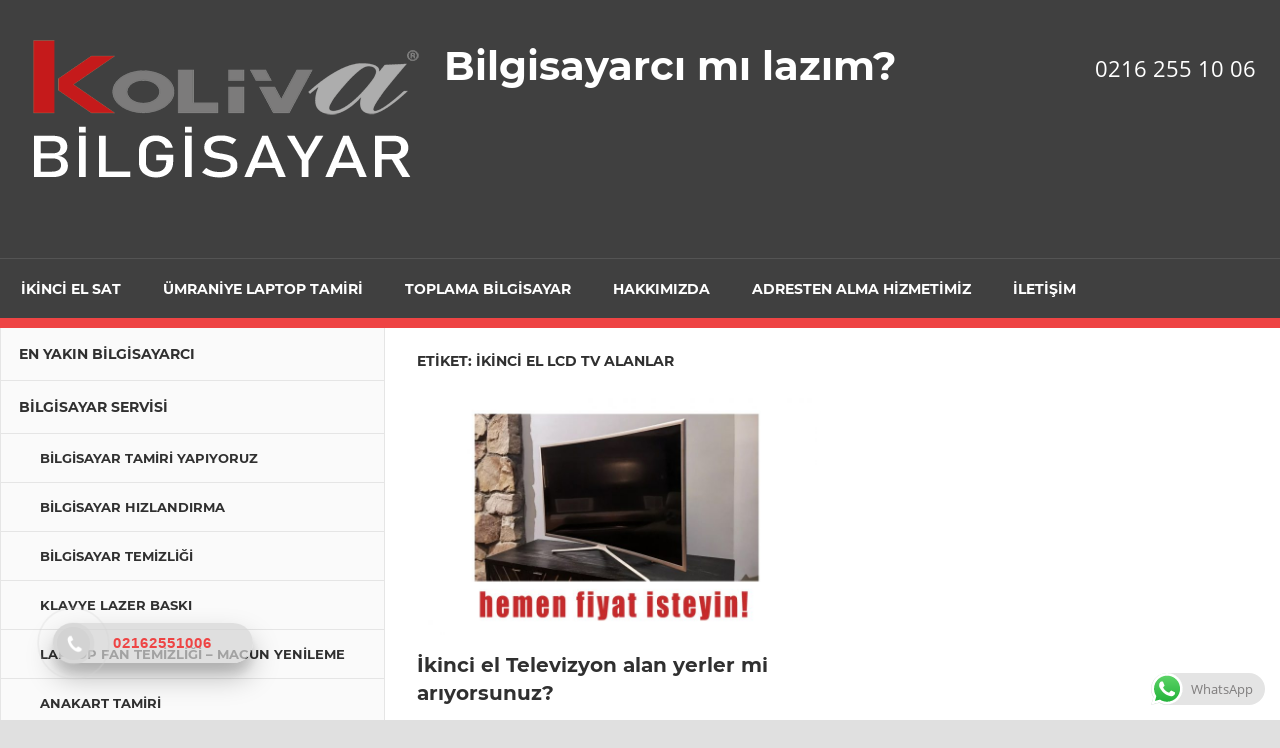

--- FILE ---
content_type: text/html; charset=UTF-8
request_url: https://www.kolivabilgisayar.com/tag/ikinci-el-lcd-tv-alanlar/
body_size: 15013
content:
<!DOCTYPE html>
<html lang="tr">

<head>
<meta charset="UTF-8">
<meta name="facebook-domain-verification" content="d8l638c0xnakblp1agr0fmr5lqxm9w" />
<meta name="viewport" content="width=device-width, initial-scale=1">
<link rel="profile" href="http://gmpg.org/xfn/11">
<link rel="pingback" href="https://www.kolivabilgisayar.com/xmlrpc.php">
<!-- Global site tag (gtag.js) - Google Analytics -->
<script async src="https://www.googletagmanager.com/gtag/js?id=UA-217918136-1">
</script>

	
	<!-- Google tag (gtag.js) -->
<script async src="https://www.googletagmanager.com/gtag/js?id=AW-477532616"></script>
<script>
  window.dataLayer = window.dataLayer || [];
  function gtag(){dataLayer.push(arguments);}
  gtag('js', new Date());

  gtag('config', 'AW-477532616');
</script>
	
	
	<script>
  window.dataLayer = window.dataLayer || [];
  function gtag(){dataLayer.push(arguments);}
  gtag('js', new Date());

  gtag('config', 'UA-217918136-1');
</script>
<meta name='robots' content='index, follow, max-image-preview:large, max-snippet:-1, max-video-preview:-1' />

	<!-- This site is optimized with the Yoast SEO plugin v21.7 - https://yoast.com/wordpress/plugins/seo/ -->
	<title>ikinci el lcd tv alanlar arşivleri - Bilgisayarcı mı lazım?</title>
	<meta name="description" content="% Bilgisayarcı mı lazım?" />
	<link rel="canonical" href="https://www.kolivabilgisayar.com/tag/ikinci-el-lcd-tv-alanlar/" />
	<meta property="og:locale" content="tr_TR" />
	<meta property="og:type" content="article" />
	<meta property="og:title" content="ikinci el lcd tv alanlar arşivleri - Bilgisayarcı mı lazım?" />
	<meta property="og:description" content="% Bilgisayarcı mı lazım?" />
	<meta property="og:url" content="https://www.kolivabilgisayar.com/tag/ikinci-el-lcd-tv-alanlar/" />
	<meta property="og:site_name" content="Bilgisayarcı mı lazım?" />
	<meta name="twitter:card" content="summary_large_image" />
	<script type="application/ld+json" class="yoast-schema-graph">{"@context":"https://schema.org","@graph":[{"@type":"CollectionPage","@id":"https://www.kolivabilgisayar.com/tag/ikinci-el-lcd-tv-alanlar/","url":"https://www.kolivabilgisayar.com/tag/ikinci-el-lcd-tv-alanlar/","name":"ikinci el lcd tv alanlar arşivleri - Bilgisayarcı mı lazım?","isPartOf":{"@id":"https://www.kolivabilgisayar.com/#website"},"primaryImageOfPage":{"@id":"https://www.kolivabilgisayar.com/tag/ikinci-el-lcd-tv-alanlar/#primaryimage"},"image":{"@id":"https://www.kolivabilgisayar.com/tag/ikinci-el-lcd-tv-alanlar/#primaryimage"},"thumbnailUrl":"https://www.kolivabilgisayar.com/wp-content/uploads/2019/07/televizyonalanyerler.jpg","description":"% Bilgisayarcı mı lazım?","breadcrumb":{"@id":"https://www.kolivabilgisayar.com/tag/ikinci-el-lcd-tv-alanlar/#breadcrumb"},"inLanguage":"tr"},{"@type":"ImageObject","inLanguage":"tr","@id":"https://www.kolivabilgisayar.com/tag/ikinci-el-lcd-tv-alanlar/#primaryimage","url":"https://www.kolivabilgisayar.com/wp-content/uploads/2019/07/televizyonalanyerler.jpg","contentUrl":"https://www.kolivabilgisayar.com/wp-content/uploads/2019/07/televizyonalanyerler.jpg","width":1200,"height":800,"caption":"ikinci el televizyon alan yerler"},{"@type":"BreadcrumbList","@id":"https://www.kolivabilgisayar.com/tag/ikinci-el-lcd-tv-alanlar/#breadcrumb","itemListElement":[{"@type":"ListItem","position":1,"name":"Ana sayfa","item":"https://www.kolivabilgisayar.com/"},{"@type":"ListItem","position":2,"name":"ikinci el lcd tv alanlar"}]},{"@type":"WebSite","@id":"https://www.kolivabilgisayar.com/#website","url":"https://www.kolivabilgisayar.com/","name":"Bilgisayarcı mı lazım?","description":"0216 255 10 06","publisher":{"@id":"https://www.kolivabilgisayar.com/#organization"},"potentialAction":[{"@type":"SearchAction","target":{"@type":"EntryPoint","urlTemplate":"https://www.kolivabilgisayar.com/?s={search_term_string}"},"query-input":"required name=search_term_string"}],"inLanguage":"tr"},{"@type":"Organization","@id":"https://www.kolivabilgisayar.com/#organization","name":"Koliva Bilgisayar , Bilgisayar Servisi","url":"https://www.kolivabilgisayar.com/","logo":{"@type":"ImageObject","inLanguage":"tr","@id":"https://www.kolivabilgisayar.com/#/schema/logo/image/","url":"https://www.kolivabilgisayar.com/wp-content/uploads/2019/11/800XLOGO.gif","contentUrl":"https://www.kolivabilgisayar.com/wp-content/uploads/2019/11/800XLOGO.gif","width":800,"height":704,"caption":"Koliva Bilgisayar , Bilgisayar Servisi"},"image":{"@id":"https://www.kolivabilgisayar.com/#/schema/logo/image/"},"sameAs":["http://fb.com/kolivabilgisayar"]},false]}</script>
	<!-- / Yoast SEO plugin. -->


<link rel="alternate" type="application/rss+xml" title="Bilgisayarcı mı lazım?  &raquo; beslemesi" href="https://www.kolivabilgisayar.com/feed/" />
<link rel="alternate" type="application/rss+xml" title="Bilgisayarcı mı lazım?  &raquo; yorum beslemesi" href="https://www.kolivabilgisayar.com/comments/feed/" />
<link rel="alternate" type="application/rss+xml" title="Bilgisayarcı mı lazım?  &raquo; ikinci el lcd tv alanlar etiket beslemesi" href="https://www.kolivabilgisayar.com/tag/ikinci-el-lcd-tv-alanlar/feed/" />
<script type="text/javascript">
window._wpemojiSettings = {"baseUrl":"https:\/\/s.w.org\/images\/core\/emoji\/14.0.0\/72x72\/","ext":".png","svgUrl":"https:\/\/s.w.org\/images\/core\/emoji\/14.0.0\/svg\/","svgExt":".svg","source":{"concatemoji":"https:\/\/www.kolivabilgisayar.com\/wp-includes\/js\/wp-emoji-release.min.js?ver=6.2.8"}};
/*! This file is auto-generated */
!function(e,a,t){var n,r,o,i=a.createElement("canvas"),p=i.getContext&&i.getContext("2d");function s(e,t){p.clearRect(0,0,i.width,i.height),p.fillText(e,0,0);e=i.toDataURL();return p.clearRect(0,0,i.width,i.height),p.fillText(t,0,0),e===i.toDataURL()}function c(e){var t=a.createElement("script");t.src=e,t.defer=t.type="text/javascript",a.getElementsByTagName("head")[0].appendChild(t)}for(o=Array("flag","emoji"),t.supports={everything:!0,everythingExceptFlag:!0},r=0;r<o.length;r++)t.supports[o[r]]=function(e){if(p&&p.fillText)switch(p.textBaseline="top",p.font="600 32px Arial",e){case"flag":return s("\ud83c\udff3\ufe0f\u200d\u26a7\ufe0f","\ud83c\udff3\ufe0f\u200b\u26a7\ufe0f")?!1:!s("\ud83c\uddfa\ud83c\uddf3","\ud83c\uddfa\u200b\ud83c\uddf3")&&!s("\ud83c\udff4\udb40\udc67\udb40\udc62\udb40\udc65\udb40\udc6e\udb40\udc67\udb40\udc7f","\ud83c\udff4\u200b\udb40\udc67\u200b\udb40\udc62\u200b\udb40\udc65\u200b\udb40\udc6e\u200b\udb40\udc67\u200b\udb40\udc7f");case"emoji":return!s("\ud83e\udef1\ud83c\udffb\u200d\ud83e\udef2\ud83c\udfff","\ud83e\udef1\ud83c\udffb\u200b\ud83e\udef2\ud83c\udfff")}return!1}(o[r]),t.supports.everything=t.supports.everything&&t.supports[o[r]],"flag"!==o[r]&&(t.supports.everythingExceptFlag=t.supports.everythingExceptFlag&&t.supports[o[r]]);t.supports.everythingExceptFlag=t.supports.everythingExceptFlag&&!t.supports.flag,t.DOMReady=!1,t.readyCallback=function(){t.DOMReady=!0},t.supports.everything||(n=function(){t.readyCallback()},a.addEventListener?(a.addEventListener("DOMContentLoaded",n,!1),e.addEventListener("load",n,!1)):(e.attachEvent("onload",n),a.attachEvent("onreadystatechange",function(){"complete"===a.readyState&&t.readyCallback()})),(e=t.source||{}).concatemoji?c(e.concatemoji):e.wpemoji&&e.twemoji&&(c(e.twemoji),c(e.wpemoji)))}(window,document,window._wpemojiSettings);
</script>
<style type="text/css">
img.wp-smiley,
img.emoji {
	display: inline !important;
	border: none !important;
	box-shadow: none !important;
	height: 1em !important;
	width: 1em !important;
	margin: 0 0.07em !important;
	vertical-align: -0.1em !important;
	background: none !important;
	padding: 0 !important;
}
</style>
	<link rel='stylesheet' id='admiral-custom-fonts-css' href='https://www.kolivabilgisayar.com/wp-content/themes/admiral/assets/css/custom-fonts.css?ver=20180413' type='text/css' media='all' />
<link rel='stylesheet' id='ht_ctc_main_css-css' href='https://www.kolivabilgisayar.com/wp-content/plugins/click-to-chat-for-whatsapp/new/inc/assets/css/main.css?ver=4.21' type='text/css' media='all' />
<link rel='stylesheet' id='wp-block-library-css' href='https://www.kolivabilgisayar.com/wp-includes/css/dist/block-library/style.min.css?ver=6.2.8' type='text/css' media='all' />
<link rel='stylesheet' id='classic-theme-styles-css' href='https://www.kolivabilgisayar.com/wp-includes/css/classic-themes.min.css?ver=6.2.8' type='text/css' media='all' />
<style id='global-styles-inline-css' type='text/css'>
body{--wp--preset--color--black: #303030;--wp--preset--color--cyan-bluish-gray: #abb8c3;--wp--preset--color--white: #ffffff;--wp--preset--color--pale-pink: #f78da7;--wp--preset--color--vivid-red: #cf2e2e;--wp--preset--color--luminous-vivid-orange: #ff6900;--wp--preset--color--luminous-vivid-amber: #fcb900;--wp--preset--color--light-green-cyan: #7bdcb5;--wp--preset--color--vivid-green-cyan: #00d084;--wp--preset--color--pale-cyan-blue: #8ed1fc;--wp--preset--color--vivid-cyan-blue: #0693e3;--wp--preset--color--vivid-purple: #9b51e0;--wp--preset--color--primary: #ee4444;--wp--preset--color--light-gray: #f0f0f0;--wp--preset--color--dark-gray: #777777;--wp--preset--gradient--vivid-cyan-blue-to-vivid-purple: linear-gradient(135deg,rgba(6,147,227,1) 0%,rgb(155,81,224) 100%);--wp--preset--gradient--light-green-cyan-to-vivid-green-cyan: linear-gradient(135deg,rgb(122,220,180) 0%,rgb(0,208,130) 100%);--wp--preset--gradient--luminous-vivid-amber-to-luminous-vivid-orange: linear-gradient(135deg,rgba(252,185,0,1) 0%,rgba(255,105,0,1) 100%);--wp--preset--gradient--luminous-vivid-orange-to-vivid-red: linear-gradient(135deg,rgba(255,105,0,1) 0%,rgb(207,46,46) 100%);--wp--preset--gradient--very-light-gray-to-cyan-bluish-gray: linear-gradient(135deg,rgb(238,238,238) 0%,rgb(169,184,195) 100%);--wp--preset--gradient--cool-to-warm-spectrum: linear-gradient(135deg,rgb(74,234,220) 0%,rgb(151,120,209) 20%,rgb(207,42,186) 40%,rgb(238,44,130) 60%,rgb(251,105,98) 80%,rgb(254,248,76) 100%);--wp--preset--gradient--blush-light-purple: linear-gradient(135deg,rgb(255,206,236) 0%,rgb(152,150,240) 100%);--wp--preset--gradient--blush-bordeaux: linear-gradient(135deg,rgb(254,205,165) 0%,rgb(254,45,45) 50%,rgb(107,0,62) 100%);--wp--preset--gradient--luminous-dusk: linear-gradient(135deg,rgb(255,203,112) 0%,rgb(199,81,192) 50%,rgb(65,88,208) 100%);--wp--preset--gradient--pale-ocean: linear-gradient(135deg,rgb(255,245,203) 0%,rgb(182,227,212) 50%,rgb(51,167,181) 100%);--wp--preset--gradient--electric-grass: linear-gradient(135deg,rgb(202,248,128) 0%,rgb(113,206,126) 100%);--wp--preset--gradient--midnight: linear-gradient(135deg,rgb(2,3,129) 0%,rgb(40,116,252) 100%);--wp--preset--duotone--dark-grayscale: url('#wp-duotone-dark-grayscale');--wp--preset--duotone--grayscale: url('#wp-duotone-grayscale');--wp--preset--duotone--purple-yellow: url('#wp-duotone-purple-yellow');--wp--preset--duotone--blue-red: url('#wp-duotone-blue-red');--wp--preset--duotone--midnight: url('#wp-duotone-midnight');--wp--preset--duotone--magenta-yellow: url('#wp-duotone-magenta-yellow');--wp--preset--duotone--purple-green: url('#wp-duotone-purple-green');--wp--preset--duotone--blue-orange: url('#wp-duotone-blue-orange');--wp--preset--font-size--small: 13px;--wp--preset--font-size--medium: 20px;--wp--preset--font-size--large: 36px;--wp--preset--font-size--x-large: 42px;--wp--preset--spacing--20: 0.44rem;--wp--preset--spacing--30: 0.67rem;--wp--preset--spacing--40: 1rem;--wp--preset--spacing--50: 1.5rem;--wp--preset--spacing--60: 2.25rem;--wp--preset--spacing--70: 3.38rem;--wp--preset--spacing--80: 5.06rem;--wp--preset--shadow--natural: 6px 6px 9px rgba(0, 0, 0, 0.2);--wp--preset--shadow--deep: 12px 12px 50px rgba(0, 0, 0, 0.4);--wp--preset--shadow--sharp: 6px 6px 0px rgba(0, 0, 0, 0.2);--wp--preset--shadow--outlined: 6px 6px 0px -3px rgba(255, 255, 255, 1), 6px 6px rgba(0, 0, 0, 1);--wp--preset--shadow--crisp: 6px 6px 0px rgba(0, 0, 0, 1);}:where(.is-layout-flex){gap: 0.5em;}body .is-layout-flow > .alignleft{float: left;margin-inline-start: 0;margin-inline-end: 2em;}body .is-layout-flow > .alignright{float: right;margin-inline-start: 2em;margin-inline-end: 0;}body .is-layout-flow > .aligncenter{margin-left: auto !important;margin-right: auto !important;}body .is-layout-constrained > .alignleft{float: left;margin-inline-start: 0;margin-inline-end: 2em;}body .is-layout-constrained > .alignright{float: right;margin-inline-start: 2em;margin-inline-end: 0;}body .is-layout-constrained > .aligncenter{margin-left: auto !important;margin-right: auto !important;}body .is-layout-constrained > :where(:not(.alignleft):not(.alignright):not(.alignfull)){max-width: var(--wp--style--global--content-size);margin-left: auto !important;margin-right: auto !important;}body .is-layout-constrained > .alignwide{max-width: var(--wp--style--global--wide-size);}body .is-layout-flex{display: flex;}body .is-layout-flex{flex-wrap: wrap;align-items: center;}body .is-layout-flex > *{margin: 0;}:where(.wp-block-columns.is-layout-flex){gap: 2em;}.has-black-color{color: var(--wp--preset--color--black) !important;}.has-cyan-bluish-gray-color{color: var(--wp--preset--color--cyan-bluish-gray) !important;}.has-white-color{color: var(--wp--preset--color--white) !important;}.has-pale-pink-color{color: var(--wp--preset--color--pale-pink) !important;}.has-vivid-red-color{color: var(--wp--preset--color--vivid-red) !important;}.has-luminous-vivid-orange-color{color: var(--wp--preset--color--luminous-vivid-orange) !important;}.has-luminous-vivid-amber-color{color: var(--wp--preset--color--luminous-vivid-amber) !important;}.has-light-green-cyan-color{color: var(--wp--preset--color--light-green-cyan) !important;}.has-vivid-green-cyan-color{color: var(--wp--preset--color--vivid-green-cyan) !important;}.has-pale-cyan-blue-color{color: var(--wp--preset--color--pale-cyan-blue) !important;}.has-vivid-cyan-blue-color{color: var(--wp--preset--color--vivid-cyan-blue) !important;}.has-vivid-purple-color{color: var(--wp--preset--color--vivid-purple) !important;}.has-black-background-color{background-color: var(--wp--preset--color--black) !important;}.has-cyan-bluish-gray-background-color{background-color: var(--wp--preset--color--cyan-bluish-gray) !important;}.has-white-background-color{background-color: var(--wp--preset--color--white) !important;}.has-pale-pink-background-color{background-color: var(--wp--preset--color--pale-pink) !important;}.has-vivid-red-background-color{background-color: var(--wp--preset--color--vivid-red) !important;}.has-luminous-vivid-orange-background-color{background-color: var(--wp--preset--color--luminous-vivid-orange) !important;}.has-luminous-vivid-amber-background-color{background-color: var(--wp--preset--color--luminous-vivid-amber) !important;}.has-light-green-cyan-background-color{background-color: var(--wp--preset--color--light-green-cyan) !important;}.has-vivid-green-cyan-background-color{background-color: var(--wp--preset--color--vivid-green-cyan) !important;}.has-pale-cyan-blue-background-color{background-color: var(--wp--preset--color--pale-cyan-blue) !important;}.has-vivid-cyan-blue-background-color{background-color: var(--wp--preset--color--vivid-cyan-blue) !important;}.has-vivid-purple-background-color{background-color: var(--wp--preset--color--vivid-purple) !important;}.has-black-border-color{border-color: var(--wp--preset--color--black) !important;}.has-cyan-bluish-gray-border-color{border-color: var(--wp--preset--color--cyan-bluish-gray) !important;}.has-white-border-color{border-color: var(--wp--preset--color--white) !important;}.has-pale-pink-border-color{border-color: var(--wp--preset--color--pale-pink) !important;}.has-vivid-red-border-color{border-color: var(--wp--preset--color--vivid-red) !important;}.has-luminous-vivid-orange-border-color{border-color: var(--wp--preset--color--luminous-vivid-orange) !important;}.has-luminous-vivid-amber-border-color{border-color: var(--wp--preset--color--luminous-vivid-amber) !important;}.has-light-green-cyan-border-color{border-color: var(--wp--preset--color--light-green-cyan) !important;}.has-vivid-green-cyan-border-color{border-color: var(--wp--preset--color--vivid-green-cyan) !important;}.has-pale-cyan-blue-border-color{border-color: var(--wp--preset--color--pale-cyan-blue) !important;}.has-vivid-cyan-blue-border-color{border-color: var(--wp--preset--color--vivid-cyan-blue) !important;}.has-vivid-purple-border-color{border-color: var(--wp--preset--color--vivid-purple) !important;}.has-vivid-cyan-blue-to-vivid-purple-gradient-background{background: var(--wp--preset--gradient--vivid-cyan-blue-to-vivid-purple) !important;}.has-light-green-cyan-to-vivid-green-cyan-gradient-background{background: var(--wp--preset--gradient--light-green-cyan-to-vivid-green-cyan) !important;}.has-luminous-vivid-amber-to-luminous-vivid-orange-gradient-background{background: var(--wp--preset--gradient--luminous-vivid-amber-to-luminous-vivid-orange) !important;}.has-luminous-vivid-orange-to-vivid-red-gradient-background{background: var(--wp--preset--gradient--luminous-vivid-orange-to-vivid-red) !important;}.has-very-light-gray-to-cyan-bluish-gray-gradient-background{background: var(--wp--preset--gradient--very-light-gray-to-cyan-bluish-gray) !important;}.has-cool-to-warm-spectrum-gradient-background{background: var(--wp--preset--gradient--cool-to-warm-spectrum) !important;}.has-blush-light-purple-gradient-background{background: var(--wp--preset--gradient--blush-light-purple) !important;}.has-blush-bordeaux-gradient-background{background: var(--wp--preset--gradient--blush-bordeaux) !important;}.has-luminous-dusk-gradient-background{background: var(--wp--preset--gradient--luminous-dusk) !important;}.has-pale-ocean-gradient-background{background: var(--wp--preset--gradient--pale-ocean) !important;}.has-electric-grass-gradient-background{background: var(--wp--preset--gradient--electric-grass) !important;}.has-midnight-gradient-background{background: var(--wp--preset--gradient--midnight) !important;}.has-small-font-size{font-size: var(--wp--preset--font-size--small) !important;}.has-medium-font-size{font-size: var(--wp--preset--font-size--medium) !important;}.has-large-font-size{font-size: var(--wp--preset--font-size--large) !important;}.has-x-large-font-size{font-size: var(--wp--preset--font-size--x-large) !important;}
.wp-block-navigation a:where(:not(.wp-element-button)){color: inherit;}
:where(.wp-block-columns.is-layout-flex){gap: 2em;}
.wp-block-pullquote{font-size: 1.5em;line-height: 1.6;}
</style>
<link rel='stylesheet' id='yasrcss-css' href='https://www.kolivabilgisayar.com/wp-content/plugins/yet-another-stars-rating/includes/css/yasr.css?ver=3.4.15' type='text/css' media='all' />
<style id='yasrcss-inline-css' type='text/css'>

            .yasr-star-rating {
                background-image: url('https://www.kolivabilgisayar.com/wp-content/plugins/yet-another-stars-rating/includes/img/star_2.svg');
            }
            .yasr-star-rating .yasr-star-value {
                background: url('https://www.kolivabilgisayar.com/wp-content/plugins/yet-another-stars-rating/includes/img/star_3.svg') ;
            }
</style>
<link rel='stylesheet' id='hpr-style-css' href='https://www.kolivabilgisayar.com/wp-content/plugins/hotline-phone-ring/assets/css/style-1.css?ver=2.0.6' type='text/css' media='all' />
<link rel='stylesheet' id='admiral-stylesheet-css' href='https://www.kolivabilgisayar.com/wp-content/themes/admiral/style.css?ver=1.6.7' type='text/css' media='all' />
<style id='admiral-stylesheet-inline-css' type='text/css'>
.type-post .entry-footer, .type-post .post-navigation { position: absolute; clip: rect(1px, 1px, 1px, 1px); width: 1px; height: 1px; overflow: hidden; }
</style>
<link rel='stylesheet' id='genericons-css' href='https://www.kolivabilgisayar.com/wp-content/themes/admiral/assets/genericons/genericons.css?ver=3.4.1' type='text/css' media='all' />
<link rel='stylesheet' id='admiral-slider-css' href='https://www.kolivabilgisayar.com/wp-content/themes/admiral/assets/css/flexslider.css?ver=20170421' type='text/css' media='all' />
<script type='text/javascript' src='https://www.kolivabilgisayar.com/wp-includes/js/jquery/jquery.min.js?ver=3.6.4' id='jquery-core-js'></script>
<script type='text/javascript' src='https://www.kolivabilgisayar.com/wp-includes/js/jquery/jquery-migrate.min.js?ver=3.4.0' id='jquery-migrate-js'></script>
<!--[if lt IE 9]>
<script type='text/javascript' src='https://www.kolivabilgisayar.com/wp-content/themes/admiral/assets/js/html5shiv.min.js?ver=3.7.3' id='html5shiv-js'></script>
<![endif]-->
<script type='text/javascript' id='admiral-jquery-navigation-js-extra'>
/* <![CDATA[ */
var admiral_menu_title = {"text":"Navigation"};
/* ]]> */
</script>
<script type='text/javascript' src='https://www.kolivabilgisayar.com/wp-content/themes/admiral/assets/js/navigation.js?ver=20210324' id='admiral-jquery-navigation-js'></script>
<script type='text/javascript' src='https://www.kolivabilgisayar.com/wp-content/themes/admiral/assets/js/jquery.flexslider-min.js?ver=2.6.0' id='jquery-flexslider-js'></script>
<script type='text/javascript' id='admiral-slider-js-extra'>
/* <![CDATA[ */
var admiral_slider_params = {"animation":"slide","speed":"7500"};
/* ]]> */
</script>
<script type='text/javascript' src='https://www.kolivabilgisayar.com/wp-content/themes/admiral/assets/js/slider.js?ver=20170421' id='admiral-slider-js'></script>
<link rel="https://api.w.org/" href="https://www.kolivabilgisayar.com/wp-json/" /><link rel="alternate" type="application/json" href="https://www.kolivabilgisayar.com/wp-json/wp/v2/tags/993" /><link rel="EditURI" type="application/rsd+xml" title="RSD" href="https://www.kolivabilgisayar.com/xmlrpc.php?rsd" />
<link rel="wlwmanifest" type="application/wlwmanifest+xml" href="https://www.kolivabilgisayar.com/wp-includes/wlwmanifest.xml" />
<meta name="generator" content="WordPress 6.2.8" />
			<style>
				.hotline-phone-ring-circle {
					border-color: #d3d3d3;
				}
				.hotline-phone-ring-circle-fill, .hotline-phone-ring-img-circle, .hotline-bar {
					background-color: #d3d3d3;
				}
			</style>

							<style>
					.hotline-bar {
						background: rgb( 211, 211, 211, .7 );
					}
				</style>
								<style>
					.hotline-phone-ring-wrap {
						 left: 20px;						 bottom: 20px;					}
				</style>
				      <meta name="onesignal" content="wordpress-plugin"/>
            <script>

      window.OneSignalDeferred = window.OneSignalDeferred || [];

      OneSignalDeferred.push(function(OneSignal) {
        var oneSignal_options = {};
        window._oneSignalInitOptions = oneSignal_options;

        oneSignal_options['serviceWorkerParam'] = { scope: '/' };
oneSignal_options['serviceWorkerPath'] = 'OneSignalSDKWorker.js.php';

        OneSignal.Notifications.setDefaultUrl("https://www.kolivabilgisayar.com");

        oneSignal_options['wordpress'] = true;
oneSignal_options['appId'] = 'b629286c-bc7b-46b8-a6e8-270222c58ef5';
oneSignal_options['allowLocalhostAsSecureOrigin'] = true;
oneSignal_options['welcomeNotification'] = { };
oneSignal_options['welcomeNotification']['disable'] = true;
oneSignal_options['path'] = "https://www.kolivabilgisayar.com/wp-content/plugins/onesignal-free-web-push-notifications/sdk_files/";
oneSignal_options['persistNotification'] = true;
oneSignal_options['promptOptions'] = { };
oneSignal_options['promptOptions']['actionMessage'] = "Bazı yazılarımızla ilgili size bildirimlerde bulunmak istiyoruz. Müsaade eder misiniz?";
oneSignal_options['promptOptions']['acceptButtonText'] = "izin ver";
oneSignal_options['promptOptions']['cancelButtonText'] = "HAYIR";
              OneSignal.init(window._oneSignalInitOptions);
              OneSignal.Slidedown.promptPush()      });

      function documentInitOneSignal() {
        var oneSignal_elements = document.getElementsByClassName("OneSignal-prompt");

        var oneSignalLinkClickHandler = function(event) { OneSignal.Notifications.requestPermission(); event.preventDefault(); };        for(var i = 0; i < oneSignal_elements.length; i++)
          oneSignal_elements[i].addEventListener('click', oneSignalLinkClickHandler, false);
      }

      if (document.readyState === 'complete') {
           documentInitOneSignal();
      }
      else {
           window.addEventListener("load", function(event){
               documentInitOneSignal();
          });
      }
    </script>
<style type="text/css" id="custom-background-css">
body.custom-background { background-color: #e0e0e0; }
</style>
	<link rel="icon" href="https://www.kolivabilgisayar.com/wp-content/uploads/2016/11/cropped-cropped-cropped-kolivaJPEG-1-1-32x32.jpg" sizes="32x32" />
<link rel="icon" href="https://www.kolivabilgisayar.com/wp-content/uploads/2016/11/cropped-cropped-cropped-kolivaJPEG-1-1-192x192.jpg" sizes="192x192" />
<link rel="apple-touch-icon" href="https://www.kolivabilgisayar.com/wp-content/uploads/2016/11/cropped-cropped-cropped-kolivaJPEG-1-1-180x180.jpg" />
<meta name="msapplication-TileImage" content="https://www.kolivabilgisayar.com/wp-content/uploads/2016/11/cropped-cropped-cropped-kolivaJPEG-1-1-270x270.jpg" />

<!-- Facebook Pixel Code -->
<script>
!function(f,b,e,v,n,t,s)
{if(f.fbq)return;n=f.fbq=function(){n.callMethod?
n.callMethod.apply(n,arguments):n.queue.push(arguments)};
if(!f._fbq)f._fbq=n;n.push=n;n.loaded=!0;n.version='2.0';
n.queue=[];t=b.createElement(e);t.async=!0;
t.src=v;s=b.getElementsByTagName(e)[0];
s.parentNode.insertBefore(t,s)}(window, document,'script',
'https://connect.facebook.net/en_US/fbevents.js');
fbq('init', '3035623413350231');
fbq('track', 'PageView');
</script>
<noscript><img height="1" width="1" style="display:none"
src="https://www.facebook.com/tr?id=3035623413350231&ev=PageView&noscript=1"
/></noscript>
<!-- End Facebook Pixel Code -->
</head>
<!-- Global site tag (gtag.js) - Google Analytics -->
<script async src="https://www.googletagmanager.com/gtag/js?id=UA-226940419-1">
</script>
<script>
  window.dataLayer = window.dataLayer || [];
  function gtag(){dataLayer.push(arguments);}
  gtag('js', new Date());

  gtag('config', 'UA-226940419-1');
</script>
	
	
	
	
	
	
	<!-- Google tag (gtag.js) -->
<script async src="https://www.googletagmanager.com/gtag/js?id=G-BEGLZF5EEF">
</script>
<script>
  window.dataLayer = window.dataLayer || [];
  function gtag(){dataLayer.push(arguments);}
  gtag('js', new Date());

  gtag('config', 'G-BEGLZF5EEF');
</script>
	
	
<body class="archive tag tag-ikinci-el-lcd-tv-alanlar tag-993 custom-background wp-custom-logo wp-embed-responsive post-layout-two-columns date-hidden author-hidden categories-hidden comments-hidden">
<svg xmlns="http://www.w3.org/2000/svg" viewBox="0 0 0 0" width="0" height="0" focusable="false" role="none" style="visibility: hidden; position: absolute; left: -9999px; overflow: hidden;" ><defs><filter id="wp-duotone-dark-grayscale"><feColorMatrix color-interpolation-filters="sRGB" type="matrix" values=" .299 .587 .114 0 0 .299 .587 .114 0 0 .299 .587 .114 0 0 .299 .587 .114 0 0 " /><feComponentTransfer color-interpolation-filters="sRGB" ><feFuncR type="table" tableValues="0 0.49803921568627" /><feFuncG type="table" tableValues="0 0.49803921568627" /><feFuncB type="table" tableValues="0 0.49803921568627" /><feFuncA type="table" tableValues="1 1" /></feComponentTransfer><feComposite in2="SourceGraphic" operator="in" /></filter></defs></svg><svg xmlns="http://www.w3.org/2000/svg" viewBox="0 0 0 0" width="0" height="0" focusable="false" role="none" style="visibility: hidden; position: absolute; left: -9999px; overflow: hidden;" ><defs><filter id="wp-duotone-grayscale"><feColorMatrix color-interpolation-filters="sRGB" type="matrix" values=" .299 .587 .114 0 0 .299 .587 .114 0 0 .299 .587 .114 0 0 .299 .587 .114 0 0 " /><feComponentTransfer color-interpolation-filters="sRGB" ><feFuncR type="table" tableValues="0 1" /><feFuncG type="table" tableValues="0 1" /><feFuncB type="table" tableValues="0 1" /><feFuncA type="table" tableValues="1 1" /></feComponentTransfer><feComposite in2="SourceGraphic" operator="in" /></filter></defs></svg><svg xmlns="http://www.w3.org/2000/svg" viewBox="0 0 0 0" width="0" height="0" focusable="false" role="none" style="visibility: hidden; position: absolute; left: -9999px; overflow: hidden;" ><defs><filter id="wp-duotone-purple-yellow"><feColorMatrix color-interpolation-filters="sRGB" type="matrix" values=" .299 .587 .114 0 0 .299 .587 .114 0 0 .299 .587 .114 0 0 .299 .587 .114 0 0 " /><feComponentTransfer color-interpolation-filters="sRGB" ><feFuncR type="table" tableValues="0.54901960784314 0.98823529411765" /><feFuncG type="table" tableValues="0 1" /><feFuncB type="table" tableValues="0.71764705882353 0.25490196078431" /><feFuncA type="table" tableValues="1 1" /></feComponentTransfer><feComposite in2="SourceGraphic" operator="in" /></filter></defs></svg><svg xmlns="http://www.w3.org/2000/svg" viewBox="0 0 0 0" width="0" height="0" focusable="false" role="none" style="visibility: hidden; position: absolute; left: -9999px; overflow: hidden;" ><defs><filter id="wp-duotone-blue-red"><feColorMatrix color-interpolation-filters="sRGB" type="matrix" values=" .299 .587 .114 0 0 .299 .587 .114 0 0 .299 .587 .114 0 0 .299 .587 .114 0 0 " /><feComponentTransfer color-interpolation-filters="sRGB" ><feFuncR type="table" tableValues="0 1" /><feFuncG type="table" tableValues="0 0.27843137254902" /><feFuncB type="table" tableValues="0.5921568627451 0.27843137254902" /><feFuncA type="table" tableValues="1 1" /></feComponentTransfer><feComposite in2="SourceGraphic" operator="in" /></filter></defs></svg><svg xmlns="http://www.w3.org/2000/svg" viewBox="0 0 0 0" width="0" height="0" focusable="false" role="none" style="visibility: hidden; position: absolute; left: -9999px; overflow: hidden;" ><defs><filter id="wp-duotone-midnight"><feColorMatrix color-interpolation-filters="sRGB" type="matrix" values=" .299 .587 .114 0 0 .299 .587 .114 0 0 .299 .587 .114 0 0 .299 .587 .114 0 0 " /><feComponentTransfer color-interpolation-filters="sRGB" ><feFuncR type="table" tableValues="0 0" /><feFuncG type="table" tableValues="0 0.64705882352941" /><feFuncB type="table" tableValues="0 1" /><feFuncA type="table" tableValues="1 1" /></feComponentTransfer><feComposite in2="SourceGraphic" operator="in" /></filter></defs></svg><svg xmlns="http://www.w3.org/2000/svg" viewBox="0 0 0 0" width="0" height="0" focusable="false" role="none" style="visibility: hidden; position: absolute; left: -9999px; overflow: hidden;" ><defs><filter id="wp-duotone-magenta-yellow"><feColorMatrix color-interpolation-filters="sRGB" type="matrix" values=" .299 .587 .114 0 0 .299 .587 .114 0 0 .299 .587 .114 0 0 .299 .587 .114 0 0 " /><feComponentTransfer color-interpolation-filters="sRGB" ><feFuncR type="table" tableValues="0.78039215686275 1" /><feFuncG type="table" tableValues="0 0.94901960784314" /><feFuncB type="table" tableValues="0.35294117647059 0.47058823529412" /><feFuncA type="table" tableValues="1 1" /></feComponentTransfer><feComposite in2="SourceGraphic" operator="in" /></filter></defs></svg><svg xmlns="http://www.w3.org/2000/svg" viewBox="0 0 0 0" width="0" height="0" focusable="false" role="none" style="visibility: hidden; position: absolute; left: -9999px; overflow: hidden;" ><defs><filter id="wp-duotone-purple-green"><feColorMatrix color-interpolation-filters="sRGB" type="matrix" values=" .299 .587 .114 0 0 .299 .587 .114 0 0 .299 .587 .114 0 0 .299 .587 .114 0 0 " /><feComponentTransfer color-interpolation-filters="sRGB" ><feFuncR type="table" tableValues="0.65098039215686 0.40392156862745" /><feFuncG type="table" tableValues="0 1" /><feFuncB type="table" tableValues="0.44705882352941 0.4" /><feFuncA type="table" tableValues="1 1" /></feComponentTransfer><feComposite in2="SourceGraphic" operator="in" /></filter></defs></svg><svg xmlns="http://www.w3.org/2000/svg" viewBox="0 0 0 0" width="0" height="0" focusable="false" role="none" style="visibility: hidden; position: absolute; left: -9999px; overflow: hidden;" ><defs><filter id="wp-duotone-blue-orange"><feColorMatrix color-interpolation-filters="sRGB" type="matrix" values=" .299 .587 .114 0 0 .299 .587 .114 0 0 .299 .587 .114 0 0 .299 .587 .114 0 0 " /><feComponentTransfer color-interpolation-filters="sRGB" ><feFuncR type="table" tableValues="0.098039215686275 1" /><feFuncG type="table" tableValues="0 0.66274509803922" /><feFuncB type="table" tableValues="0.84705882352941 0.41960784313725" /><feFuncA type="table" tableValues="1 1" /></feComponentTransfer><feComposite in2="SourceGraphic" operator="in" /></filter></defs></svg>
	<div id="page" class="hfeed site">

		<a class="skip-link screen-reader-text" href="#content">Skip to content</a>

		<header id="masthead" class="site-header clearfix" role="banner">

			
			<div class="header-main container clearfix">

				<div id="logo" class="site-branding clearfix">

					<a href="https://www.kolivabilgisayar.com/" class="custom-logo-link" rel="home"><img width="400" height="186" src="https://www.kolivabilgisayar.com/wp-content/uploads/2022/12/cropped-koliva-logo-3.png" class="custom-logo" alt="Bilgisayarcı mı lazım? " decoding="async" srcset="https://www.kolivabilgisayar.com/wp-content/uploads/2022/12/cropped-koliva-logo-3.png 400w, https://www.kolivabilgisayar.com/wp-content/uploads/2022/12/cropped-koliva-logo-3-300x140.png 300w" sizes="(max-width: 400px) 100vw, 400px" /></a>					
			<p class="site-title"><a href="https://www.kolivabilgisayar.com/" rel="home">Bilgisayarcı mı lazım? </a></p>

		
				</div><!-- .site-branding -->

				
			<p class="site-description">0216 255 10 06</p>

		
				
			</div><!-- .header-main -->

			<div class="main-navigation-wrap">

				
	<div id="main-navigation-container" class="main-navigation-container container clearfix">

		
		<nav id="main-navigation" class="primary-navigation navigation clearfix" role="navigation">

			<div class="main-navigation-menu-wrap">
				<ul id="menu-anamenu" class="main-navigation-menu"><li id="menu-item-6159" class="menu-item menu-item-type-post_type menu-item-object-page menu-item-6159"><a href="https://www.kolivabilgisayar.com/ikinci-el-bilgisayar-alan-firmalar-umraniye/">İkinci El Sat</a></li>
<li id="menu-item-566" class="menu-item menu-item-type-post_type menu-item-object-page menu-item-566"><a href="https://www.kolivabilgisayar.com/umraniye-laptop-tamiri/">Ümraniye Laptop Tamiri</a></li>
<li id="menu-item-6160" class="menu-item menu-item-type-post_type menu-item-object-page menu-item-6160"><a href="https://www.kolivabilgisayar.com/toplama-bilgisayar/">Toplama Bilgisayar</a></li>
<li id="menu-item-569" class="menu-item menu-item-type-post_type menu-item-object-page menu-item-569"><a href="https://www.kolivabilgisayar.com/koliva-hakkinda/">Hakkımızda</a></li>
<li id="menu-item-6541" class="menu-item menu-item-type-post_type menu-item-object-post menu-item-6541"><a href="https://www.kolivabilgisayar.com/adresten-alma-adrese-birakma/">Adresten alma hizmetimiz</a></li>
<li id="menu-item-6156" class="menu-item menu-item-type-custom menu-item-object-custom menu-item-6156"><a href="https://www.kolivabilgisayar.com/bilgisayarci-numarasi/">İletişim</a></li>
</ul>			</div>

		</nav><!-- #main-navigation -->

	</div>

			</div>

		</header><!-- #masthead -->

		<div id="content" class="site-content container clearfix">
	<section id="primary" class="content-archive content-area">
		<main id="main" class="site-main" role="main">

		
			<header class="page-header">

				<h1 class="archive-title">Etiket: <span>ikinci el lcd tv alanlar</span></h1>
			</header><!-- .page-header -->

			
			<div id="post-wrapper" class="post-wrapper clearfix">

				
<div class="post-column clearfix">

	<article id="post-5105" class="post-5105 post type-post status-publish format-standard has-post-thumbnail hentry category-bilgisayarci category-ikinci-el-alan-yerler category-ikinci-el-alan_yerler category-televizyon-alan-yerler category-umraniye-bilgisayarci tag-ev-sinema-sistemi-alan-yerler tag-ikinci-el-esya-alanlar tag-ikinci-el-lcd-tv-alanlar tag-ikinci-el-televizyon-alan-yerler tag-lcd-tv-alanlar tag-televizyon-alan-yerler tag-televizyon-alanlar tag-tv-alanlar">

		
			<a href="https://www.kolivabilgisayar.com/ikinci-el-televizyon-alan-yerler/" rel="bookmark">
				<img width="820" height="510" src="https://www.kolivabilgisayar.com/wp-content/uploads/2019/07/televizyonalanyerler-820x510.jpg" class="attachment-post-thumbnail size-post-thumbnail wp-post-image" alt="ikinci el televizyon alan yerler" decoding="async" />			</a>

		
		<header class="entry-header">

			<div class="entry-meta"><span class="meta-date"><a href="https://www.kolivabilgisayar.com/ikinci-el-televizyon-alan-yerler/" title="21 Ocak 2026" rel="bookmark"><time class="entry-date published updated" datetime="2026-01-21T12:21:17+03:00">21 Ocak 2026</time></a></span></div>
			<h2 class="entry-title"><a href="https://www.kolivabilgisayar.com/ikinci-el-televizyon-alan-yerler/" rel="bookmark">İkinci el Televizyon alan yerler mi arıyorsunuz?</a></h2>
		</header><!-- .entry-header -->

		<div class="entry-content entry-excerpt clearfix">
			<p>İkinci el televizyon alan yerler</p>
		</div><!-- .entry-content -->

	</article>

</div>

			</div>

			
		
		</main><!-- #main -->
	</section><!-- #primary -->

	
	<section id="secondary" class="main-sidebar widget-area clearfix" role="complementary">

		
		<div id="sidebar-navigation-wrap" class="secondary-navigation-wrap">

			<nav id="sidebar-navigation" class="secondary-navigation navigation clearfix" role="navigation">
				<ul id="menu-solmenu" class="sidebar-navigation-menu"><li id="menu-item-5770" class="menu-item menu-item-type-post_type menu-item-object-post menu-item-5770"><a href="https://www.kolivabilgisayar.com/en-yakin-bilgisayarci/">En Yakın bilgisayarcı</a></li>
<li id="menu-item-7169" class="menu-item menu-item-type-post_type menu-item-object-page menu-item-has-children menu-item-7169"><a href="https://www.kolivabilgisayar.com/bilgisayar-servisi/">Bilgisayar Servisi</a>
<ul class="sub-menu">
	<li id="menu-item-7165" class="menu-item menu-item-type-post_type menu-item-object-post menu-item-7165"><a href="https://www.kolivabilgisayar.com/bilgisayar-tamiri/">Bilgisayar Tamiri yapıyoruz</a></li>
	<li id="menu-item-7167" class="menu-item menu-item-type-post_type menu-item-object-post menu-item-7167"><a href="https://www.kolivabilgisayar.com/bilgisayar-hizlandirma/">Bilgisayar hızlandırma</a></li>
	<li id="menu-item-6416" class="menu-item menu-item-type-post_type menu-item-object-post menu-item-6416"><a href="https://www.kolivabilgisayar.com/bilgisayar-temizligi/">Bilgisayar Temizliği</a></li>
	<li id="menu-item-7425" class="menu-item menu-item-type-post_type menu-item-object-post menu-item-7425"><a href="https://www.kolivabilgisayar.com/klavye-lazer-baski/">Klavye Lazer Baskı</a></li>
	<li id="menu-item-6396" class="menu-item menu-item-type-post_type menu-item-object-post menu-item-6396"><a href="https://www.kolivabilgisayar.com/laptop-fan-temizligi/">Laptop Fan Temizliği – Macun Yenileme</a></li>
	<li id="menu-item-7166" class="menu-item menu-item-type-post_type menu-item-object-post menu-item-7166"><a href="https://www.kolivabilgisayar.com/anakart-tamiri/">Anakart Tamiri</a></li>
	<li id="menu-item-6526" class="menu-item menu-item-type-post_type menu-item-object-post menu-item-6526"><a href="https://www.kolivabilgisayar.com/laptop-ekrani-koptu/">Laptop menteşe tamiri</a></li>
	<li id="menu-item-6415" class="menu-item menu-item-type-post_type menu-item-object-post menu-item-6415"><a href="https://www.kolivabilgisayar.com/laptop-klavye-degisim/">Laptop Klavye Değişim</a></li>
	<li id="menu-item-6420" class="menu-item menu-item-type-post_type menu-item-object-post menu-item-6420"><a href="https://www.kolivabilgisayar.com/laptop-kirik-ekran-degisimi/">Laptop Kırık Ekran Değişimi</a></li>
	<li id="menu-item-6419" class="menu-item menu-item-type-post_type menu-item-object-post menu-item-6419"><a href="https://www.kolivabilgisayar.com/ekran-karti-tamiri/">Ekran kartı tamiri</a></li>
	<li id="menu-item-584" class="menu-item menu-item-type-taxonomy menu-item-object-category menu-item-584"><a href="https://www.kolivabilgisayar.com/bilgisayarservisi/laptop-tamir/">Laptop Tamir</a></li>
	<li id="menu-item-6422" class="menu-item menu-item-type-post_type menu-item-object-post menu-item-6422"><a href="https://www.kolivabilgisayar.com/laptop-format/">Laptop Format</a></li>
	<li id="menu-item-6421" class="menu-item menu-item-type-post_type menu-item-object-post menu-item-6421"><a href="https://www.kolivabilgisayar.com/bilgisayar-format/">Bilgisayar Format</a></li>
	<li id="menu-item-6405" class="menu-item menu-item-type-post_type menu-item-object-post menu-item-6405"><a href="https://www.kolivabilgisayar.com/bilgisayar-kasasi-temizligi/">Bilgisayar Kasası Temizliği</a></li>
	<li id="menu-item-7162" class="menu-item menu-item-type-post_type menu-item-object-post menu-item-7162"><a href="https://www.kolivabilgisayar.com/laptop-ekrani-koptu/">Laptop menteşe tamiri</a></li>
	<li id="menu-item-7164" class="menu-item menu-item-type-post_type menu-item-object-post menu-item-7164"><a href="https://www.kolivabilgisayar.com/ups-tamiri/">UPS Tamiri</a></li>
	<li id="menu-item-7163" class="menu-item menu-item-type-post_type menu-item-object-post menu-item-7163"><a href="https://www.kolivabilgisayar.com/anakart-tamiri/">Anakart Tamiri</a></li>
</ul>
</li>
<li id="menu-item-7171" class="menu-item menu-item-type-custom menu-item-object-custom menu-item-has-children menu-item-7171"><a href="#">Neler Satıyoruz?</a>
<ul class="sub-menu">
	<li id="menu-item-6417" class="menu-item menu-item-type-post_type menu-item-object-post menu-item-6417"><a href="https://www.kolivabilgisayar.com/laptop-pil/">Laptop Pil &#038; Batarya</a></li>
	<li id="menu-item-7201" class="menu-item menu-item-type-post_type menu-item-object-post menu-item-7201"><a href="https://www.kolivabilgisayar.com/laptop-kirik-ekran-degisimi/">Laptop Ekranı</a></li>
	<li id="menu-item-580" class="menu-item menu-item-type-post_type menu-item-object-page menu-item-580"><a href="https://www.kolivabilgisayar.com/toplama-bilgisayar/">Toplama Bilgisayar</a></li>
</ul>
</li>
<li id="menu-item-7170" class="menu-item menu-item-type-custom menu-item-object-custom menu-item-has-children menu-item-7170"><a href="#">Neler Alıyoruz ?</a>
<ul class="sub-menu">
	<li id="menu-item-6409" class="menu-item menu-item-type-post_type menu-item-object-post menu-item-6409"><a href="https://www.kolivabilgisayar.com/apple-tv-alan-yerler/">APPLE TV</a></li>
	<li id="menu-item-6394" class="menu-item menu-item-type-post_type menu-item-object-post menu-item-6394"><a href="https://www.kolivabilgisayar.com/playstation-alan-yerler/">Playstation</a></li>
	<li id="menu-item-6407" class="menu-item menu-item-type-post_type menu-item-object-post menu-item-6407"><a href="https://www.kolivabilgisayar.com/drone-alan-yerler/">Drone alan yerler arasında kaybolmayın</a></li>
	<li id="menu-item-6393" class="menu-item menu-item-type-post_type menu-item-object-post menu-item-6393"><a href="https://www.kolivabilgisayar.com/monitor-alan-yerler/">Monitör alan yerler mi arıyorsunuz?</a></li>
	<li id="menu-item-6408" class="menu-item menu-item-type-post_type menu-item-object-post menu-item-6408"><a href="https://www.kolivabilgisayar.com/toplama-bilgisayar-alan-yerler/">Eski Toplama Bilgisayarlarınızı değerinde alıyoruz.</a></li>
	<li id="menu-item-6395" class="menu-item menu-item-type-post_type menu-item-object-post menu-item-6395"><a href="https://www.kolivabilgisayar.com/akilli-saat-alan-yerler/">Akıllı saat alan yerler mi arıyorsunuz?.</a></li>
	<li id="menu-item-7133" class="menu-item menu-item-type-taxonomy menu-item-object-post_tag menu-item-7133"><a href="https://www.kolivabilgisayar.com/tag/2-el-bilgisayar-alan-yerler/">2 el bilgisayar alan yerler</a></li>
</ul>
</li>
<li id="menu-item-685" class="menu-item menu-item-type-post_type menu-item-object-post menu-item-has-children menu-item-685"><a href="https://www.kolivabilgisayar.com/umraniye-bilgisayar-servisi/">Ümraniye Bilgisayar Servisi</a>
<ul class="sub-menu">
	<li id="menu-item-6418" class="menu-item menu-item-type-post_type menu-item-object-post menu-item-6418"><a href="https://www.kolivabilgisayar.com/bilgisayarci/">Bilgisayarcı</a></li>
	<li id="menu-item-6399" class="menu-item menu-item-type-post_type menu-item-object-post menu-item-6399"><a href="https://www.kolivabilgisayar.com/umraniye-bilgisayar-tamiri/">Ümraniye bilgisayar tamiri</a></li>
	<li id="menu-item-6400" class="menu-item menu-item-type-post_type menu-item-object-post menu-item-6400"><a href="https://www.kolivabilgisayar.com/umraniye-bilgisayarci-2/">Ümraniye  bilgisayarcı</a></li>
	<li id="menu-item-7132" class="menu-item menu-item-type-taxonomy menu-item-object-post_tag menu-item-7132"><a href="https://www.kolivabilgisayar.com/tag/umraniye-bilgisayarci/">Ümraniye Bilgisayarcı</a></li>
	<li id="menu-item-6401" class="menu-item menu-item-type-post_type menu-item-object-post menu-item-6401"><a href="https://www.kolivabilgisayar.com/yerinde-servis/">Yerinde Bilgisayar Servisi</a></li>
	<li id="menu-item-6398" class="menu-item menu-item-type-post_type menu-item-object-post menu-item-6398"><a href="https://www.kolivabilgisayar.com/acik-bilgisayarcilar/">Açık bilgisayarcılar</a></li>
</ul>
</li>
<li id="menu-item-7172" class="menu-item menu-item-type-custom menu-item-object-custom menu-item-has-children menu-item-7172"><a href="#">Özel Servis Hizmetlerimiz</a>
<ul class="sub-menu">
	<li id="menu-item-7174" class="menu-item menu-item-type-post_type menu-item-object-post menu-item-7174"><a href="https://www.kolivabilgisayar.com/casper-laptop-servisi/">Casper Laptop Servisi</a></li>
	<li id="menu-item-7173" class="menu-item menu-item-type-post_type menu-item-object-post menu-item-7173"><a href="https://www.kolivabilgisayar.com/grundig-laptop-servisi-umraniye/">Grundig Laptop Servisi</a></li>
	<li id="menu-item-7433" class="menu-item menu-item-type-post_type menu-item-object-post menu-item-7433"><a href="https://www.kolivabilgisayar.com/asus-servisi/">Asus Servisi</a></li>
	<li id="menu-item-7175" class="menu-item menu-item-type-post_type menu-item-object-post menu-item-7175"><a href="https://www.kolivabilgisayar.com/sony-laptop-servisi-umraniye/">Sony Laptop Servisi</a></li>
	<li id="menu-item-7434" class="menu-item menu-item-type-post_type menu-item-object-post menu-item-7434"><a href="https://www.kolivabilgisayar.com/lenovo-laptop-servisi-umraniye/">Lenovo Laptop Servisi</a></li>
	<li id="menu-item-7435" class="menu-item menu-item-type-post_type menu-item-object-post menu-item-7435"><a href="https://www.kolivabilgisayar.com/monster-servisi/">Monster Servisi</a></li>
	<li id="menu-item-7436" class="menu-item menu-item-type-post_type menu-item-object-post menu-item-7436"><a href="https://www.kolivabilgisayar.com/hp-servisi/">HP Servisi</a></li>
	<li id="menu-item-7437" class="menu-item menu-item-type-post_type menu-item-object-post menu-item-7437"><a href="https://www.kolivabilgisayar.com/dell-laptop-servisi-umraniye/">DELL Laptop Servisi</a></li>
</ul>
</li>
<li id="menu-item-5420" class="menu-item menu-item-type-post_type menu-item-object-post menu-item-5420"><a href="https://www.kolivabilgisayar.com/ikinci-el-bilgisayar-alan-yerler/">Bilgisayar alan yerler veya  Laptop Alan yerler mi arıyorsunuz?</a></li>
<li id="menu-item-6151" class="menu-item menu-item-type-post_type menu-item-object-post menu-item-6151"><a href="https://www.kolivabilgisayar.com/bilgisayarci/">Bilgisayarcı</a></li>
<li id="menu-item-6402" class="menu-item menu-item-type-post_type menu-item-object-post menu-item-6402"><a href="https://www.kolivabilgisayar.com/randevu/">Whatsapp destek / Randevu</a></li>
<li id="menu-item-6406" class="menu-item menu-item-type-post_type menu-item-object-post menu-item-6406"><a href="https://www.kolivabilgisayar.com/web-sayfasi-duzenleme/">Web Sayfanızda değişiklik mi yapmak istiyorsunuz?</a></li>
<li id="menu-item-7134" class="menu-item menu-item-type-taxonomy menu-item-object-post_tag menu-item-7134"><a href="https://www.kolivabilgisayar.com/tag/2-el-bilgisayar-alim-satim-istanbul/">2. el bilgisayar alım satım istanbul</a></li>
<li id="menu-item-7176" class="menu-item menu-item-type-post_type menu-item-object-post menu-item-7176"><a href="https://www.kolivabilgisayar.com/toshiba-servisi-umraniye/">Toshiba Laptop Servisi ( Özel Servis )</a></li>
<li id="menu-item-7177" class="menu-item menu-item-type-post_type menu-item-object-post menu-item-7177"><a href="https://www.kolivabilgisayar.com/bilgisayar-servisi/">Bilgisayar Servisi</a></li>
<li id="menu-item-7178" class="menu-item menu-item-type-post_type menu-item-object-post menu-item-7178"><a href="https://www.kolivabilgisayar.com/umraniye-bilgisayar-servisi/">Ümraniye Bilgisayar Servisi</a></li>
<li id="menu-item-7180" class="menu-item menu-item-type-post_type menu-item-object-post menu-item-7180"><a href="https://www.kolivabilgisayar.com/yerinde-servis/">Yerinde Bilgisayar Servisi</a></li>
</ul>			</nav><!-- #main-navigation -->

		</div>

		
		
	</section><!-- #secondary -->

	<section id="tertiary" class="small-sidebar widget-area clearfix" role="complementary">

		<div class="widget-wrap"><aside id="text-3" class="widget widget_text clearfix"><div class="widget-header"><h3 class="widget-title">Koliva Bilgisayar</h3></div>			<div class="textwidget"><p>2005 Yılından günümüze  sizlere bilgisayar ve çevre birimleri konusunda satış/teknik destek ve bilgisayar servisi olarak hizmet vermekteyiz.<br />
<b>bilgi@koliva.com</b><br />
<font color="green"><strong><a href="https://wa.me/905337044543?text=Merhaba konum alabilir miyim?" data-wplink-url-error="true">0533 704 45 43 </a>  <br />Numaraya tıklayıp whatsapp üzerinden konum isteyebilirsiniz.</strong></font></p>
</div>
		</aside></div><div class="widget-wrap"><aside id="search-10" class="widget widget_search clearfix"><div class="widget-header"><h3 class="widget-title">Site İçi Arama</h3></div>
<form role="search" method="get" class="search-form" action="https://www.kolivabilgisayar.com/">
	<label>
		<span class="screen-reader-text">Search for:</span>
		<input type="search" class="search-field"
			placeholder="Search &hellip;"
			value="" name="s"
			title="Search for:" />
	</label>
	<button type="submit" class="search-submit">
		<span class="genericon-search"></span>
		<span class="screen-reader-text">Search</span>
	</button>
</form>
</aside></div><div class="widget-wrap"><aside id="text-10" class="widget widget_text clearfix"><div class="widget-header"><h3 class="widget-title">Adres</h3></div>			<div class="textwidget"><p>İstiklal Mahallesi Marmara Caddesi 9 B Ümraniye İstanbul<br />
&#8212;<br />
Ümraniye Cumartesi pazarı kurulan caddenin girişindeyiz.</p>
</div>
		</aside></div><div class="widget-wrap"><aside id="text-13" class="widget widget_text clearfix"><div class="widget-header"><h3 class="widget-title">Çalışma Saatlerimiz</h3></div>			<div class="textwidget"><p>&nbsp;</p>
<p><strong>Hafta içi:</strong>08:30 &#8211; 20:00<strong><br />
</strong>Cuma namazı saati kapalıyız.<strong><br />
Ctesi:</strong>10:00 &#8211; 18:00<strong><br />
Pazar: 11:00 15:00 ( Sorunuz)</strong></p>
<p>&nbsp;</p>
</div>
		</aside></div>
		<div class="widget-wrap"><aside id="recent-posts-6" class="widget widget_recent_entries clearfix">
		<div class="widget-header"><h3 class="widget-title">Neler yapıyoruz?</h3></div>
		<ul>
											<li>
					<a href="https://www.kolivabilgisayar.com/hepsiburada-limiti-nakite-cevirme/">Hepsiburada Limiti Bozma Nakite Çevirme</a>
									</li>
											<li>
					<a href="https://www.kolivabilgisayar.com/gaziosmanpasa-bilgisayarci/">Gaziosmanpaşa bilgisayarcı</a>
									</li>
											<li>
					<a href="https://www.kolivabilgisayar.com/en-yakin-bilgisayarci/">En Yakın bilgisayarcı</a>
									</li>
											<li>
					<a href="https://www.kolivabilgisayar.com/randevu/">Whatsapp destek / Randevu</a>
									</li>
											<li>
					<a href="https://www.kolivabilgisayar.com/hizmetlerimiz-html/">Neler yapıyoruz?</a>
									</li>
											<li>
					<a href="https://www.kolivabilgisayar.com/klavye-lazer-baski/">Klavye Lazer Baskı</a>
									</li>
											<li>
					<a href="https://www.kolivabilgisayar.com/akilli-yuzuk-alan-yerler/">Akıllı yüzük alan yer mi aradınız?</a>
									</li>
											<li>
					<a href="https://www.kolivabilgisayar.com/playstation-alan-yerler/">Playstation ve Xbox alan yerler arasında kaybolmayın!</a>
									</li>
											<li>
					<a href="https://www.kolivabilgisayar.com/vodafone-limit-bozma/">Vodafone Limit Bozma ile Nakit Paraya Dönüştürme</a>
									</li>
											<li>
					<a href="https://www.kolivabilgisayar.com/profesyonel-fotograf-makinesi-alanlar/">Nikon Canon fotoğraf makinesi ve lenslerini alıyoruz.</a>
									</li>
											<li>
					<a href="https://www.kolivabilgisayar.com/el-terminali-aliyoruz/">El terminali alıyoruz</a>
									</li>
											<li>
					<a href="https://www.kolivabilgisayar.com/ikinci-el-barkod-okuyucu-alan-yerler/">Barkod ve karekod okuyucu alımı yapıyoruz.</a>
									</li>
											<li>
					<a href="https://www.kolivabilgisayar.com/apple-tv-alan-yerler/">APPLE TV alımı yapıyoruz</a>
									</li>
											<li>
					<a href="https://www.kolivabilgisayar.com/sisli-bilgisayarci/">Şişli  bilgisayarcı</a>
									</li>
											<li>
					<a href="https://www.kolivabilgisayar.com/beylikduzu-bilgisayarci/">Beylikdüzü bilgisayarcı</a>
									</li>
											<li>
					<a href="https://www.kolivabilgisayar.com/ikinci-el-tablet-alan-yerler/">Tablet alan yerler,</a>
									</li>
											<li>
					<a href="https://www.kolivabilgisayar.com/akilli-saat-alan-yerler/">Akıllı saat alan yerler mi arıyorsunuz?.</a>
									</li>
											<li>
					<a href="https://www.kolivabilgisayar.com/eski-elektronik-cihazlarinizi-aliyoruz/">Eski elektronik cihazlarınızı alıyoruz</a>
									</li>
											<li>
					<a href="https://www.kolivabilgisayar.com/ups-aku-degisim/">UPS Aküsü değişimi</a>
									</li>
											<li>
					<a href="https://www.kolivabilgisayar.com/termal-temizlik/">Termal Temizlik</a>
									</li>
											<li>
					<a href="https://www.kolivabilgisayar.com/goruntu-problemleri/">Görüntü problemleri</a>
									</li>
											<li>
					<a href="https://www.kolivabilgisayar.com/acilmayan-bilgisayar/">Açılmayan bilgisayar</a>
									</li>
											<li>
					<a href="https://www.kolivabilgisayar.com/bilgisayar-goruntu-vermiyor/">Bilgisayar görüntü problemleri</a>
									</li>
											<li>
					<a href="https://www.kolivabilgisayar.com/gaming-bilgisayar-umraniye/">Gaming bilgisayar toplayabiliriz</a>
									</li>
											<li>
					<a href="https://www.kolivabilgisayar.com/print-server-kurulumu-yazicilarin-ortak-alanda-yonetilmesi/">Tek yazıcıyı birden fazla bilgisayarda kullanmak</a>
									</li>
											<li>
					<a href="https://www.kolivabilgisayar.com/web-sayfasi-duzenleme/">Web Sayfanızda değişiklik mi yapmak istiyorsunuz?</a>
									</li>
											<li>
					<a href="https://www.kolivabilgisayar.com/cift-isletim-sistemi-kurulumu/">Çift işletim sistemi kurulumu</a>
									</li>
											<li>
					<a href="https://www.kolivabilgisayar.com/laptop-format/">Laptop Format</a>
									</li>
											<li>
					<a href="https://www.kolivabilgisayar.com/el-terminali-alanlar/">El terminali alan yerler</a>
									</li>
											<li>
					<a href="https://www.kolivabilgisayar.com/umraniye-bilgisayar-tamiri-yaptirmak/">Ümraniye Bilgisayar Tamiri Yaptırmak</a>
									</li>
											<li>
					<a href="https://www.kolivabilgisayar.com/acer-servisi-umraniye/">Acer Laptop Servisi</a>
									</li>
											<li>
					<a href="https://www.kolivabilgisayar.com/laptop-kirik-ekran-degisimi/">Laptop Kırık Ekran Değişimi</a>
									</li>
											<li>
					<a href="https://www.kolivabilgisayar.com/umraniye-bilgisayar-servisi/">Ümraniye Bilgisayar Servisi</a>
									</li>
											<li>
					<a href="https://www.kolivabilgisayar.com/ups-tamiri/">UPS Tamiri</a>
									</li>
											<li>
					<a href="https://www.kolivabilgisayar.com/bilgisayar-alan-yerler/">Bilgisayar alan yerler mi arıyorsunuz?</a>
									</li>
											<li>
					<a href="https://www.kolivabilgisayar.com/istanbul-ikinci-el-bilgisayar-alim-satim/">İstanbul ikinci el bilgisayar alım satım</a>
									</li>
											<li>
					<a href="https://www.kolivabilgisayar.com/bilgisayarci-numarasi/">Bilgisayarcı,</a>
									</li>
											<li>
					<a href="https://www.kolivabilgisayar.com/zeytinburnu-bilgisayarci/">Zeytinburnu  bilgisayarcı</a>
									</li>
											<li>
					<a href="https://www.kolivabilgisayar.com/uskudar-bilgisayarci/">Üsküdar  bilgisayarcı</a>
									</li>
											<li>
					<a href="https://www.kolivabilgisayar.com/tuzla-bilgisayarci/">Tuzla  bilgisayarcı</a>
									</li>
											<li>
					<a href="https://www.kolivabilgisayar.com/sile-bilgisayarci/">Şile bilgisayarcı</a>
									</li>
											<li>
					<a href="https://www.kolivabilgisayar.com/sultanbeyli-bilgisayarci/">Sultanbeyli  bilgisayarcı</a>
									</li>
											<li>
					<a href="https://www.kolivabilgisayar.com/sancaktepe-bilgisayarci/">Sancaktepe  bilgisayarcı</a>
									</li>
											<li>
					<a href="https://www.kolivabilgisayar.com/pendik-bilgisayarci/">Pendik bilgisayarcı</a>
									</li>
											<li>
					<a href="https://www.kolivabilgisayar.com/sariyer-bilgisayarci/">Sarıyer	  bilgisayarcı</a>
									</li>
											<li>
					<a href="https://www.kolivabilgisayar.com/maltepe-bilgisayarci/">Maltepe  bilgisayarcı</a>
									</li>
											<li>
					<a href="https://www.kolivabilgisayar.com/kucukcekmece-bilgisayarci/">Küçükçekmece  bilgisayarcı</a>
									</li>
											<li>
					<a href="https://www.kolivabilgisayar.com/kartal-bilgisayarci/">Kartal  bilgisayarcı</a>
									</li>
											<li>
					<a href="https://www.kolivabilgisayar.com/kagithane-bilgisayarci/">Kâğıthane   bilgisayarcı</a>
									</li>
											<li>
					<a href="https://www.kolivabilgisayar.com/kadikoy-bilgisayarci/">Kadıköy   bilgisayarcı</a>
									</li>
											<li>
					<a href="https://www.kolivabilgisayar.com/gungoren-bilgisayarci/">Güngören  bilgisayarcı</a>
									</li>
											<li>
					<a href="https://www.kolivabilgisayar.com/fatih-bilgisayarci/">Fatih  bilgisayarcı</a>
									</li>
											<li>
					<a href="https://www.kolivabilgisayar.com/eyupsultan-bilgisayarci/">Eyüpsultan  bilgisayarcı</a>
									</li>
											<li>
					<a href="https://www.kolivabilgisayar.com/esenyurt-bilgisayarci/">Esenyurt  bilgisayarcı</a>
									</li>
											<li>
					<a href="https://www.kolivabilgisayar.com/esenler-bilgisayarci/">Esenler	 bilgisayarcı</a>
									</li>
											<li>
					<a href="https://www.kolivabilgisayar.com/eminonu-bilgisayarci/">Eminönü bilgisayarcı</a>
									</li>
											<li>
					<a href="https://www.kolivabilgisayar.com/buyukcekmece-bilgisayarci/">Büyükçekmece bilgisayarcı</a>
									</li>
											<li>
					<a href="https://www.kolivabilgisayar.com/beykoz-bilgisayarci/">Beykoz bilgisayarcı</a>
									</li>
											<li>
					<a href="https://www.kolivabilgisayar.com/umraniye-bilgisayar-tamiri/">Ümraniye bilgisayar tamiri</a>
									</li>
											<li>
					<a href="https://www.kolivabilgisayar.com/acik-bilgisayarcilar/">Açık bilgisayarcılar</a>
									</li>
											<li>
					<a href="https://www.kolivabilgisayar.com/harddisk-alan-yerler/">Harddisk alan yerler,</a>
									</li>
											<li>
					<a href="https://www.kolivabilgisayar.com/bilgisayar-format/">Bilgisayar Format</a>
									</li>
											<li>
					<a href="https://www.kolivabilgisayar.com/umraniye-bilgisayar-tamircisi/">Ümraniye Bilgisayar Tamircisi</a>
									</li>
											<li>
					<a href="https://www.kolivabilgisayar.com/adresten-alma-adrese-birakma/">Adresten alma , adrese bırakma uygulamamız</a>
									</li>
											<li>
					<a href="https://www.kolivabilgisayar.com/bilgisayar-temizligi/">Bilgisayar Temizliği</a>
									</li>
											<li>
					<a href="https://www.kolivabilgisayar.com/bilgisayar-servisi/">Bilgisayar Servisi</a>
									</li>
											<li>
					<a href="https://www.kolivabilgisayar.com/monitor-alan-yerler/">Monitör alan yerler mi arıyorsunuz?</a>
									</li>
											<li>
					<a href="https://www.kolivabilgisayar.com/akilli-saat-aliyoruz/">Akıllı saat alıyoruz</a>
									</li>
											<li>
					<a href="https://www.kolivabilgisayar.com/projeksiyon-alanlar-projektor-alan-yerler/">Projeksiyon cihazı alıyoruz.</a>
									</li>
											<li>
					<a href="https://www.kolivabilgisayar.com/modem-kurulumu/">Modem Kurulumu</a>
									</li>
											<li>
					<a href="https://www.kolivabilgisayar.com/notebook-satis-asus-html/">Asus Laptop Satış Noktasıyız</a>
									</li>
											<li>
					<a href="https://www.kolivabilgisayar.com/sony-laptop-servisi-umraniye/">Sony Laptop Servisi</a>
									</li>
											<li>
					<a href="https://www.kolivabilgisayar.com/casper-laptop-servisi/">Casper Laptop Servisi</a>
									</li>
											<li>
					<a href="https://www.kolivabilgisayar.com/grundig-laptop-servisi-umraniye/">Grundig Laptop Servisi</a>
									</li>
											<li>
					<a href="https://www.kolivabilgisayar.com/ikinci-el-televizyon-alan-yerler/">İkinci el Televizyon alan yerler mi arıyorsunuz?</a>
									</li>
					</ul>

		</aside></div>
	</section><!-- #tertiary -->


	</div><!-- #content -->

	
	<div id="footer" class="footer-wrap">

		<footer id="colophon" class="site-footer container clearfix" role="contentinfo">

			
			<div id="footer-text" class="site-info">
				Koliva Bilgisayar - <a href="https://www.kolivabilgisayar.com/umraniye-bilgisayar-servisi/">Ümraniye  Bilgisayar  Servisi</a> | <a href="https://www.kolivabilgisayar.com/anakart-tamiri/">Anakart tamiri </a> | <a href="https://www.kolivabilgisayar.com/bilgisayarci">Bilgisayarcı</a>  | 2005 - 2026				
				
				
				
				
				
				
			</div><!-- .site-info -->

		</footer><!-- #colophon -->

	</div>

</div><!-- #page -->

		<div class="hotline-phone-ring-wrap">
			<div class="hotline-phone-ring">
				<div class="hotline-phone-ring-circle"></div>
				<div class="hotline-phone-ring-circle-fill"></div>
				<div class="hotline-phone-ring-img-circle">
					<a href="tel:02162551006" class="pps-btn-img">
												<img src="https://www.kolivabilgisayar.com/wp-content/plugins/hotline-phone-ring/assets/images/icon-1.png" alt="Hotline" width="50" />
					</a>
				</div>
			</div>
						<div class="hotline-bar">
				<a href="tel:02162551006">
					<span class="text-hotline">02162551006</span>
				</a>
			</div>
					</div>
	<!-- Click to Chat - https://holithemes.com/plugins/click-to-chat/  v4.21 -->  
            <div class="ht-ctc ht-ctc-chat ctc-analytics ctc_wp_desktop style-4  " id="ht-ctc-chat"  
                style="display: none;  position: fixed; bottom: 15px; right: 15px;"   >
                                <div class="ht_ctc_style ht_ctc_chat_style">
                
<div class="ctc_chip ctc-analytics ctc_s_4 ctc_nb" style="display:flex;justify-content: center;align-items: center;background-color:#e4e4e4;color:#7f7d7d;padding:0 12px;border-radius:25px;font-size:13px;line-height:32px; " data-nb_top="-10px" data-nb_right="-10px">
            <span class="s4_img" style="margin:0 8px 0 -12px;;order:0;"><svg style="pointer-events:none; display: block; height:32px; width:32px;" width="32px" height="32px" viewBox="0 0 1219.547 1225.016">
            <path style="fill: #E0E0E0;" fill="#E0E0E0" d="M1041.858 178.02C927.206 63.289 774.753.07 612.325 0 277.617 0 5.232 272.298 5.098 606.991c-.039 106.986 27.915 211.42 81.048 303.476L0 1225.016l321.898-84.406c88.689 48.368 188.547 73.855 290.166 73.896h.258.003c334.654 0 607.08-272.346 607.222-607.023.056-162.208-63.052-314.724-177.689-429.463zm-429.533 933.963h-.197c-90.578-.048-179.402-24.366-256.878-70.339l-18.438-10.93-191.021 50.083 51-186.176-12.013-19.087c-50.525-80.336-77.198-173.175-77.16-268.504.111-278.186 226.507-504.503 504.898-504.503 134.812.056 261.519 52.604 356.814 147.965 95.289 95.36 147.728 222.128 147.688 356.948-.118 278.195-226.522 504.543-504.693 504.543z"/>
            <linearGradient id="htwaicona-chat-s4" gradientUnits="userSpaceOnUse" x1="609.77" y1="1190.114" x2="609.77" y2="21.084">
                <stop offset="0" stop-color="#20b038"/>
                <stop offset="1" stop-color="#60d66a"/>
            </linearGradient>
            <path style="fill: url(#htwaicona-chat-s4);" fill="url(#htwaicona-chat-s4)" d="M27.875 1190.114l82.211-300.18c-50.719-87.852-77.391-187.523-77.359-289.602.133-319.398 260.078-579.25 579.469-579.25 155.016.07 300.508 60.398 409.898 169.891 109.414 109.492 169.633 255.031 169.57 409.812-.133 319.406-260.094 579.281-579.445 579.281-.023 0 .016 0 0 0h-.258c-96.977-.031-192.266-24.375-276.898-70.5l-307.188 80.548z"/>
            <image overflow="visible" opacity=".08" width="682" height="639" transform="translate(270.984 291.372)"/>
            <path fill-rule="evenodd" clip-rule="evenodd" style="fill: #FFFFFF;" fill="#FFF" d="M462.273 349.294c-11.234-24.977-23.062-25.477-33.75-25.914-8.742-.375-18.75-.352-28.742-.352-10 0-26.25 3.758-39.992 18.766-13.75 15.008-52.5 51.289-52.5 125.078 0 73.797 53.75 145.102 61.242 155.117 7.5 10 103.758 166.266 256.203 226.383 126.695 49.961 152.477 40.023 179.977 37.523s88.734-36.273 101.234-71.297c12.5-35.016 12.5-65.031 8.75-71.305-3.75-6.25-13.75-10-28.75-17.5s-88.734-43.789-102.484-48.789-23.75-7.5-33.75 7.516c-10 15-38.727 48.773-47.477 58.773-8.75 10.023-17.5 11.273-32.5 3.773-15-7.523-63.305-23.344-120.609-74.438-44.586-39.75-74.688-88.844-83.438-103.859-8.75-15-.938-23.125 6.586-30.602 6.734-6.719 15-17.508 22.5-26.266 7.484-8.758 9.984-15.008 14.984-25.008 5-10.016 2.5-18.773-1.25-26.273s-32.898-81.67-46.234-111.326z"/>
            <path style="fill: #FFFFFF;" fill="#FFF" d="M1036.898 176.091C923.562 62.677 772.859.185 612.297.114 281.43.114 12.172 269.286 12.039 600.137 12 705.896 39.633 809.13 92.156 900.13L7 1211.067l318.203-83.438c87.672 47.812 186.383 73.008 286.836 73.047h.255.003c330.812 0 600.109-269.219 600.25-600.055.055-160.343-62.328-311.108-175.649-424.53zm-424.601 923.242h-.195c-89.539-.047-177.344-24.086-253.93-69.531l-18.227-10.805-188.828 49.508 50.414-184.039-11.875-18.867c-49.945-79.414-76.312-171.188-76.273-265.422.109-274.992 223.906-498.711 499.102-498.711 133.266.055 258.516 52 352.719 146.266 94.195 94.266 146.031 219.578 145.992 352.852-.118 274.999-223.923 498.749-498.899 498.749z"/>
        </svg></span>
            <span class="ctc_cta">WhatsApp</span>
</div>                </div>
            </div>
                        <span class="ht_ctc_chat_data" 
                data-no_number=""
                data-settings="{&quot;number&quot;:&quot;905337044543&quot;,&quot;pre_filled&quot;:&quot;Merhaba ,&quot;,&quot;dis_m&quot;:&quot;show&quot;,&quot;dis_d&quot;:&quot;show&quot;,&quot;css&quot;:&quot;display: none; cursor: pointer; z-index: 99999999;&quot;,&quot;pos_d&quot;:&quot;position: fixed; bottom: 15px; right: 15px;&quot;,&quot;pos_m&quot;:&quot;position: fixed; bottom: 15px; right: 15px;&quot;,&quot;schedule&quot;:&quot;no&quot;,&quot;se&quot;:150,&quot;ani&quot;:&quot;no-animation&quot;,&quot;url_structure_d&quot;:&quot;web&quot;,&quot;url_target_d&quot;:&quot;_blank&quot;,&quot;ga&quot;:&quot;yes&quot;,&quot;fb&quot;:&quot;yes&quot;,&quot;g_init&quot;:&quot;default&quot;,&quot;g_an_event_name&quot;:&quot;chat: {number}&quot;,&quot;pixel_event_name&quot;:&quot;Click to Chat by HoliThemes&quot;}" 
            ></span>
            <script type='text/javascript' id='ht_ctc_app_js-js-extra'>
/* <![CDATA[ */
var ht_ctc_chat_var = {"number":"905337044543","pre_filled":"Merhaba ,","dis_m":"show","dis_d":"show","css":"display: none; cursor: pointer; z-index: 99999999;","pos_d":"position: fixed; bottom: 15px; right: 15px;","pos_m":"position: fixed; bottom: 15px; right: 15px;","schedule":"no","se":"150","ani":"no-animation","url_structure_d":"web","url_target_d":"_blank","ga":"yes","fb":"yes","g_init":"default","g_an_event_name":"chat: {number}","pixel_event_name":"Click to Chat by HoliThemes"};
var ht_ctc_variables = {"g_an_event_name":"chat: {number}","pixel_event_type":"trackCustom","pixel_event_name":"Click to Chat by HoliThemes","g_an_params":["g_an_param_1","g_an_param_2","g_an_param_3"],"g_an_param_1":{"key":"number","value":"{number}"},"g_an_param_2":{"key":"title","value":"{title}"},"g_an_param_3":{"key":"url","value":"{url}"},"pixel_params":["pixel_param_1","pixel_param_2","pixel_param_3","pixel_param_4"],"pixel_param_1":{"key":"Category","value":"Click to Chat for WhatsApp"},"pixel_param_2":{"key":"ID","value":"{number}"},"pixel_param_3":{"key":"Title","value":"{title}"},"pixel_param_4":{"key":"URL","value":"{url}"}};
/* ]]> */
</script>
<script type='text/javascript' src='https://www.kolivabilgisayar.com/wp-content/plugins/click-to-chat-for-whatsapp/new/inc/assets/js/app.js?ver=4.21' id='ht_ctc_app_js-js'></script>
<script type='text/javascript' src='https://www.kolivabilgisayar.com/wp-content/plugins/yet-another-stars-rating/includes/js/yasr-globals.js?ver=3.4.15' id='yasr-global-functions-js'></script>
<script type='text/javascript' id='yasr-window-var-js-extra'>
/* <![CDATA[ */
var yasrWindowVar = {"siteUrl":"https:\/\/www.kolivabilgisayar.com","adminUrl":"https:\/\/www.kolivabilgisayar.com\/wp-admin\/","ajaxurl":"https:\/\/www.kolivabilgisayar.com\/wp-admin\/admin-ajax.php","visitorStatsEnabled":"no","ajaxEnabled":"no","loaderHtml":"<div id=\"yasr-loader\" style=\"display: inline-block\">\u00a0 <img src=\"https:\/\/www.kolivabilgisayar.com\/wp-content\/plugins\/yet-another-stars-rating\/includes\/img\/loader.gif\" \r\n                 title=\"yasr-loader\" alt=\"yasr-loader\" height=\"16\" width=\"16\"><\/div>","loaderUrl":"https:\/\/www.kolivabilgisayar.com\/wp-content\/plugins\/yet-another-stars-rating\/includes\/img\/loader.gif","isUserLoggedIn":"false","isRtl":"false","starSingleForm":"\"y\\u0131ld\\u0131z\"","starsPluralForm":"\"y\\u0131ld\\u0131z\"","textAfterVr":"\"\"","textRating":"\"Rating\"","textLoadRanking":"\"Y\\u00fckleniyor, l\\u00fctfen bekleyin\"","textVvStats":"\"5 y\\u0131ld\\u0131z \\u00fczerinden\"","textOrderBy":"\"Order by\"","textMostRated":"\"En \\u00c7ok Oylanan\"","textHighestRated":"\"En Y\\u00fcksek Oy\"","textLeftColumnHeader":"\"Post\""};
/* ]]> */
</script>
<script type='text/javascript' src='https://www.kolivabilgisayar.com/wp-content/plugins/yet-another-stars-rating/includes/js/shortcodes/overall-multiset.js?ver=3.4.15' id='yasr-ov-multi-js'></script>
<script type='text/javascript' src='https://cdn.onesignal.com/sdks/web/v16/OneSignalSDK.page.js?ver=1.0.0' id='remote_sdk-js'></script>

</body>
</html>

<!-- Page cached by LiteSpeed Cache 6.4.1 on 2026-01-21 12:21:17 -->